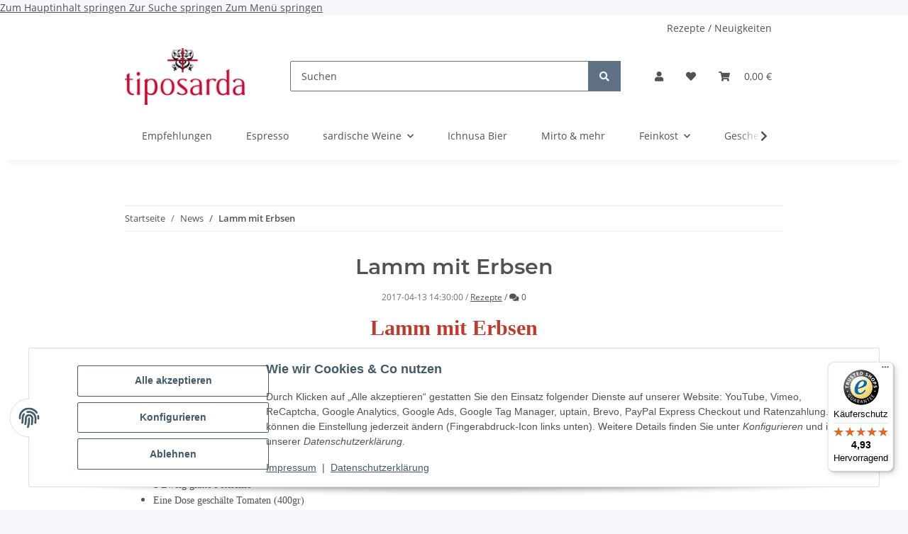

--- FILE ---
content_type: text/javascript
request_url: https://widgets.trustedshops.com/js/X393D289391A364D87366A30830FFFF6D.js
body_size: 1674
content:
((e,t)=>{const a={shopInfo:{tsId:"X393D289391A364D87366A30830FFFF6D",name:"tiposarda.de",url:"www.tiposarda.de",language:"de",targetMarket:"DEU",ratingVariant:"WIDGET",eTrustedIds:{accountId:"acc-54aaf0aa-9941-4cd4-a849-57fdb4c90e40",channelId:"chl-20cf83d1-d433-49c3-8daa-1421247a0624"},buyerProtection:{certificateType:"CLASSIC",certificateState:"PRODUCTION",mainProtectionCurrency:"EUR",classicProtectionAmount:100,maxProtectionDuration:30,plusProtectionAmount:2e4,basicProtectionAmount:100,firstCertified:"2015-03-30 00:00:00"},reviewSystem:{rating:{averageRating:4.93,averageRatingCount:184,overallRatingCount:5351,distribution:{oneStar:0,twoStars:1,threeStars:0,fourStars:10,fiveStars:173}},reviews:[{average:5,buyerStatement:"Wie immer schnell geliefert. Alles reibungslos. Bin immer wieder begeistert. 👍👍👍👍👍👍👍👍👍👍👍👍👍👍",rawChangeDate:"2026-01-17T13:50:37.000Z",changeDate:"17.1.2026",transactionDate:"19.12.2025"},{average:5,buyerStatement:"Es sind die so guten sardischen Lebensmittel, die ich hier bekommen kann 🫶nirgends wo gibt so gute Tomatenprodukte wie in Sardinien.",rawChangeDate:"2026-01-16T09:01:09.000Z",changeDate:"16.1.2026",transactionDate:"21.12.2025"},{average:5,buyerStatement:"Ich bestelle seit über Jahren bei Tiposarda. Die Bestellung und die Lieferungen erfolgen so schnell, dass es man kaum glauben kann. Der Betreiber ist super professionell, sehr nett, kompetent und auch sehr kulant, was heutzutage nicht immer selbstverständlich überall ist,  und kundenorientiert. Die Produkte sind alle originalen  sardischen und italienischen Waren sehr guter Qualität. Alles ist bei Tposarda einwandfrei.",rawChangeDate:"2026-01-16T08:29:11.000Z",changeDate:"16.1.2026",transactionDate:"18.12.2025"}]},features:["GUARANTEE_RECOG_CLASSIC_INTEGRATION","SHOP_CONSUMER_MEMBERSHIP","INDIVIDUAL_REVIEW_FORM","NET_RECOMMENDATION_SCORE","PRODUCT_REVIEWS","DISABLE_REVIEWREQUEST_SENDING","MARS_EVENTS","MARS_REVIEWS","MARS_QUESTIONNAIRE","MARS_PUBLIC_QUESTIONNAIRE"],consentManagementType:"OFF",urls:{profileUrl:"https://www.trustedshops.de/bewertung/info_X393D289391A364D87366A30830FFFF6D.html",profileUrlLegalSection:"https://www.trustedshops.de/bewertung/info_X393D289391A364D87366A30830FFFF6D.html#legal-info",reviewLegalUrl:"https://help.etrusted.com/hc/de/articles/23970864566162"},contractStartDate:"2015-03-18 00:00:00",shopkeeper:{name:"Ossip Bachmann",street:"Burgdorfer Str. 49",country:"DE",city:"Burgdorf",zip:"31303"},displayVariant:"full",variant:"full",twoLetterCountryCode:"DE"},"process.env":{STAGE:"prod"},externalConfig:{trustbadgeScriptUrl:"https://widgets.trustedshops.com/assets/trustbadge.js",cdnDomain:"widgets.trustedshops.com"},elementIdSuffix:"-98e3dadd90eb493088abdc5597a70810",buildTimestamp:"2026-01-28T05:17:52.243Z",buildStage:"prod"},r=a=>{const{trustbadgeScriptUrl:r}=a.externalConfig;let n=t.querySelector(`script[src="${r}"]`);n&&t.body.removeChild(n),n=t.createElement("script"),n.src=r,n.charset="utf-8",n.setAttribute("data-type","trustbadge-business-logic"),n.onerror=()=>{throw new Error(`The Trustbadge script could not be loaded from ${r}. Have you maybe selected an invalid TSID?`)},n.onload=()=>{e.trustbadge?.load(a)},t.body.appendChild(n)};"complete"===t.readyState?r(a):e.addEventListener("load",(()=>{r(a)}))})(window,document);